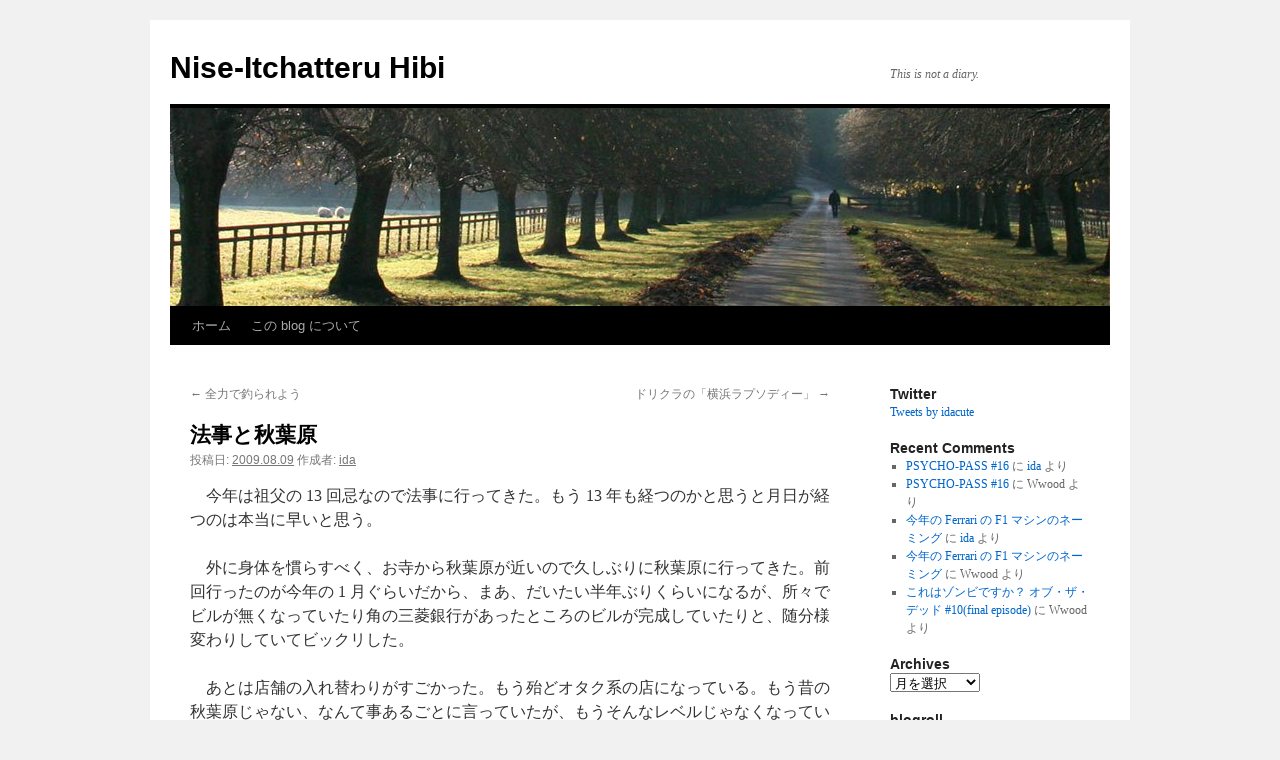

--- FILE ---
content_type: text/html; charset=UTF-8
request_url: https://idacute.net/archives/1478
body_size: 8613
content:
<!DOCTYPE html>
<html lang="ja">
<head>
<meta charset="UTF-8" />
<title>
法事と秋葉原 | Nise-Itchatteru Hibi	</title>
<link rel="profile" href="https://gmpg.org/xfn/11" />
<link rel="stylesheet" type="text/css" media="all" href="https://idacute.net/wp/wp-content/themes/twentyten/style.css?ver=20241112" />
<link rel="pingback" href="https://idacute.net/wp/xmlrpc.php">
<meta name='robots' content='max-image-preview:large' />
	<style>img:is([sizes="auto" i], [sizes^="auto," i]) { contain-intrinsic-size: 3000px 1500px }</style>
	<link rel="alternate" type="application/rss+xml" title="Nise-Itchatteru Hibi &raquo; フィード" href="https://idacute.net/feed" />
<link rel="alternate" type="application/rss+xml" title="Nise-Itchatteru Hibi &raquo; コメントフィード" href="https://idacute.net/comments/feed" />
<script type="text/javascript">
/* <![CDATA[ */
window._wpemojiSettings = {"baseUrl":"https:\/\/s.w.org\/images\/core\/emoji\/15.0.3\/72x72\/","ext":".png","svgUrl":"https:\/\/s.w.org\/images\/core\/emoji\/15.0.3\/svg\/","svgExt":".svg","source":{"concatemoji":"https:\/\/idacute.net\/wp\/wp-includes\/js\/wp-emoji-release.min.js?ver=6.7.4"}};
/*! This file is auto-generated */
!function(i,n){var o,s,e;function c(e){try{var t={supportTests:e,timestamp:(new Date).valueOf()};sessionStorage.setItem(o,JSON.stringify(t))}catch(e){}}function p(e,t,n){e.clearRect(0,0,e.canvas.width,e.canvas.height),e.fillText(t,0,0);var t=new Uint32Array(e.getImageData(0,0,e.canvas.width,e.canvas.height).data),r=(e.clearRect(0,0,e.canvas.width,e.canvas.height),e.fillText(n,0,0),new Uint32Array(e.getImageData(0,0,e.canvas.width,e.canvas.height).data));return t.every(function(e,t){return e===r[t]})}function u(e,t,n){switch(t){case"flag":return n(e,"\ud83c\udff3\ufe0f\u200d\u26a7\ufe0f","\ud83c\udff3\ufe0f\u200b\u26a7\ufe0f")?!1:!n(e,"\ud83c\uddfa\ud83c\uddf3","\ud83c\uddfa\u200b\ud83c\uddf3")&&!n(e,"\ud83c\udff4\udb40\udc67\udb40\udc62\udb40\udc65\udb40\udc6e\udb40\udc67\udb40\udc7f","\ud83c\udff4\u200b\udb40\udc67\u200b\udb40\udc62\u200b\udb40\udc65\u200b\udb40\udc6e\u200b\udb40\udc67\u200b\udb40\udc7f");case"emoji":return!n(e,"\ud83d\udc26\u200d\u2b1b","\ud83d\udc26\u200b\u2b1b")}return!1}function f(e,t,n){var r="undefined"!=typeof WorkerGlobalScope&&self instanceof WorkerGlobalScope?new OffscreenCanvas(300,150):i.createElement("canvas"),a=r.getContext("2d",{willReadFrequently:!0}),o=(a.textBaseline="top",a.font="600 32px Arial",{});return e.forEach(function(e){o[e]=t(a,e,n)}),o}function t(e){var t=i.createElement("script");t.src=e,t.defer=!0,i.head.appendChild(t)}"undefined"!=typeof Promise&&(o="wpEmojiSettingsSupports",s=["flag","emoji"],n.supports={everything:!0,everythingExceptFlag:!0},e=new Promise(function(e){i.addEventListener("DOMContentLoaded",e,{once:!0})}),new Promise(function(t){var n=function(){try{var e=JSON.parse(sessionStorage.getItem(o));if("object"==typeof e&&"number"==typeof e.timestamp&&(new Date).valueOf()<e.timestamp+604800&&"object"==typeof e.supportTests)return e.supportTests}catch(e){}return null}();if(!n){if("undefined"!=typeof Worker&&"undefined"!=typeof OffscreenCanvas&&"undefined"!=typeof URL&&URL.createObjectURL&&"undefined"!=typeof Blob)try{var e="postMessage("+f.toString()+"("+[JSON.stringify(s),u.toString(),p.toString()].join(",")+"));",r=new Blob([e],{type:"text/javascript"}),a=new Worker(URL.createObjectURL(r),{name:"wpTestEmojiSupports"});return void(a.onmessage=function(e){c(n=e.data),a.terminate(),t(n)})}catch(e){}c(n=f(s,u,p))}t(n)}).then(function(e){for(var t in e)n.supports[t]=e[t],n.supports.everything=n.supports.everything&&n.supports[t],"flag"!==t&&(n.supports.everythingExceptFlag=n.supports.everythingExceptFlag&&n.supports[t]);n.supports.everythingExceptFlag=n.supports.everythingExceptFlag&&!n.supports.flag,n.DOMReady=!1,n.readyCallback=function(){n.DOMReady=!0}}).then(function(){return e}).then(function(){var e;n.supports.everything||(n.readyCallback(),(e=n.source||{}).concatemoji?t(e.concatemoji):e.wpemoji&&e.twemoji&&(t(e.twemoji),t(e.wpemoji)))}))}((window,document),window._wpemojiSettings);
/* ]]> */
</script>
<style id='wp-emoji-styles-inline-css' type='text/css'>

	img.wp-smiley, img.emoji {
		display: inline !important;
		border: none !important;
		box-shadow: none !important;
		height: 1em !important;
		width: 1em !important;
		margin: 0 0.07em !important;
		vertical-align: -0.1em !important;
		background: none !important;
		padding: 0 !important;
	}
</style>
<link rel='stylesheet' id='wp-block-library-css' href='https://idacute.net/wp/wp-includes/css/dist/block-library/style.min.css?ver=6.7.4' type='text/css' media='all' />
<style id='wp-block-library-theme-inline-css' type='text/css'>
.wp-block-audio :where(figcaption){color:#555;font-size:13px;text-align:center}.is-dark-theme .wp-block-audio :where(figcaption){color:#ffffffa6}.wp-block-audio{margin:0 0 1em}.wp-block-code{border:1px solid #ccc;border-radius:4px;font-family:Menlo,Consolas,monaco,monospace;padding:.8em 1em}.wp-block-embed :where(figcaption){color:#555;font-size:13px;text-align:center}.is-dark-theme .wp-block-embed :where(figcaption){color:#ffffffa6}.wp-block-embed{margin:0 0 1em}.blocks-gallery-caption{color:#555;font-size:13px;text-align:center}.is-dark-theme .blocks-gallery-caption{color:#ffffffa6}:root :where(.wp-block-image figcaption){color:#555;font-size:13px;text-align:center}.is-dark-theme :root :where(.wp-block-image figcaption){color:#ffffffa6}.wp-block-image{margin:0 0 1em}.wp-block-pullquote{border-bottom:4px solid;border-top:4px solid;color:currentColor;margin-bottom:1.75em}.wp-block-pullquote cite,.wp-block-pullquote footer,.wp-block-pullquote__citation{color:currentColor;font-size:.8125em;font-style:normal;text-transform:uppercase}.wp-block-quote{border-left:.25em solid;margin:0 0 1.75em;padding-left:1em}.wp-block-quote cite,.wp-block-quote footer{color:currentColor;font-size:.8125em;font-style:normal;position:relative}.wp-block-quote:where(.has-text-align-right){border-left:none;border-right:.25em solid;padding-left:0;padding-right:1em}.wp-block-quote:where(.has-text-align-center){border:none;padding-left:0}.wp-block-quote.is-large,.wp-block-quote.is-style-large,.wp-block-quote:where(.is-style-plain){border:none}.wp-block-search .wp-block-search__label{font-weight:700}.wp-block-search__button{border:1px solid #ccc;padding:.375em .625em}:where(.wp-block-group.has-background){padding:1.25em 2.375em}.wp-block-separator.has-css-opacity{opacity:.4}.wp-block-separator{border:none;border-bottom:2px solid;margin-left:auto;margin-right:auto}.wp-block-separator.has-alpha-channel-opacity{opacity:1}.wp-block-separator:not(.is-style-wide):not(.is-style-dots){width:100px}.wp-block-separator.has-background:not(.is-style-dots){border-bottom:none;height:1px}.wp-block-separator.has-background:not(.is-style-wide):not(.is-style-dots){height:2px}.wp-block-table{margin:0 0 1em}.wp-block-table td,.wp-block-table th{word-break:normal}.wp-block-table :where(figcaption){color:#555;font-size:13px;text-align:center}.is-dark-theme .wp-block-table :where(figcaption){color:#ffffffa6}.wp-block-video :where(figcaption){color:#555;font-size:13px;text-align:center}.is-dark-theme .wp-block-video :where(figcaption){color:#ffffffa6}.wp-block-video{margin:0 0 1em}:root :where(.wp-block-template-part.has-background){margin-bottom:0;margin-top:0;padding:1.25em 2.375em}
</style>
<style id='classic-theme-styles-inline-css' type='text/css'>
/*! This file is auto-generated */
.wp-block-button__link{color:#fff;background-color:#32373c;border-radius:9999px;box-shadow:none;text-decoration:none;padding:calc(.667em + 2px) calc(1.333em + 2px);font-size:1.125em}.wp-block-file__button{background:#32373c;color:#fff;text-decoration:none}
</style>
<style id='global-styles-inline-css' type='text/css'>
:root{--wp--preset--aspect-ratio--square: 1;--wp--preset--aspect-ratio--4-3: 4/3;--wp--preset--aspect-ratio--3-4: 3/4;--wp--preset--aspect-ratio--3-2: 3/2;--wp--preset--aspect-ratio--2-3: 2/3;--wp--preset--aspect-ratio--16-9: 16/9;--wp--preset--aspect-ratio--9-16: 9/16;--wp--preset--color--black: #000;--wp--preset--color--cyan-bluish-gray: #abb8c3;--wp--preset--color--white: #fff;--wp--preset--color--pale-pink: #f78da7;--wp--preset--color--vivid-red: #cf2e2e;--wp--preset--color--luminous-vivid-orange: #ff6900;--wp--preset--color--luminous-vivid-amber: #fcb900;--wp--preset--color--light-green-cyan: #7bdcb5;--wp--preset--color--vivid-green-cyan: #00d084;--wp--preset--color--pale-cyan-blue: #8ed1fc;--wp--preset--color--vivid-cyan-blue: #0693e3;--wp--preset--color--vivid-purple: #9b51e0;--wp--preset--color--blue: #0066cc;--wp--preset--color--medium-gray: #666;--wp--preset--color--light-gray: #f1f1f1;--wp--preset--gradient--vivid-cyan-blue-to-vivid-purple: linear-gradient(135deg,rgba(6,147,227,1) 0%,rgb(155,81,224) 100%);--wp--preset--gradient--light-green-cyan-to-vivid-green-cyan: linear-gradient(135deg,rgb(122,220,180) 0%,rgb(0,208,130) 100%);--wp--preset--gradient--luminous-vivid-amber-to-luminous-vivid-orange: linear-gradient(135deg,rgba(252,185,0,1) 0%,rgba(255,105,0,1) 100%);--wp--preset--gradient--luminous-vivid-orange-to-vivid-red: linear-gradient(135deg,rgba(255,105,0,1) 0%,rgb(207,46,46) 100%);--wp--preset--gradient--very-light-gray-to-cyan-bluish-gray: linear-gradient(135deg,rgb(238,238,238) 0%,rgb(169,184,195) 100%);--wp--preset--gradient--cool-to-warm-spectrum: linear-gradient(135deg,rgb(74,234,220) 0%,rgb(151,120,209) 20%,rgb(207,42,186) 40%,rgb(238,44,130) 60%,rgb(251,105,98) 80%,rgb(254,248,76) 100%);--wp--preset--gradient--blush-light-purple: linear-gradient(135deg,rgb(255,206,236) 0%,rgb(152,150,240) 100%);--wp--preset--gradient--blush-bordeaux: linear-gradient(135deg,rgb(254,205,165) 0%,rgb(254,45,45) 50%,rgb(107,0,62) 100%);--wp--preset--gradient--luminous-dusk: linear-gradient(135deg,rgb(255,203,112) 0%,rgb(199,81,192) 50%,rgb(65,88,208) 100%);--wp--preset--gradient--pale-ocean: linear-gradient(135deg,rgb(255,245,203) 0%,rgb(182,227,212) 50%,rgb(51,167,181) 100%);--wp--preset--gradient--electric-grass: linear-gradient(135deg,rgb(202,248,128) 0%,rgb(113,206,126) 100%);--wp--preset--gradient--midnight: linear-gradient(135deg,rgb(2,3,129) 0%,rgb(40,116,252) 100%);--wp--preset--font-size--small: 13px;--wp--preset--font-size--medium: 20px;--wp--preset--font-size--large: 36px;--wp--preset--font-size--x-large: 42px;--wp--preset--spacing--20: 0.44rem;--wp--preset--spacing--30: 0.67rem;--wp--preset--spacing--40: 1rem;--wp--preset--spacing--50: 1.5rem;--wp--preset--spacing--60: 2.25rem;--wp--preset--spacing--70: 3.38rem;--wp--preset--spacing--80: 5.06rem;--wp--preset--shadow--natural: 6px 6px 9px rgba(0, 0, 0, 0.2);--wp--preset--shadow--deep: 12px 12px 50px rgba(0, 0, 0, 0.4);--wp--preset--shadow--sharp: 6px 6px 0px rgba(0, 0, 0, 0.2);--wp--preset--shadow--outlined: 6px 6px 0px -3px rgba(255, 255, 255, 1), 6px 6px rgba(0, 0, 0, 1);--wp--preset--shadow--crisp: 6px 6px 0px rgba(0, 0, 0, 1);}:where(.is-layout-flex){gap: 0.5em;}:where(.is-layout-grid){gap: 0.5em;}body .is-layout-flex{display: flex;}.is-layout-flex{flex-wrap: wrap;align-items: center;}.is-layout-flex > :is(*, div){margin: 0;}body .is-layout-grid{display: grid;}.is-layout-grid > :is(*, div){margin: 0;}:where(.wp-block-columns.is-layout-flex){gap: 2em;}:where(.wp-block-columns.is-layout-grid){gap: 2em;}:where(.wp-block-post-template.is-layout-flex){gap: 1.25em;}:where(.wp-block-post-template.is-layout-grid){gap: 1.25em;}.has-black-color{color: var(--wp--preset--color--black) !important;}.has-cyan-bluish-gray-color{color: var(--wp--preset--color--cyan-bluish-gray) !important;}.has-white-color{color: var(--wp--preset--color--white) !important;}.has-pale-pink-color{color: var(--wp--preset--color--pale-pink) !important;}.has-vivid-red-color{color: var(--wp--preset--color--vivid-red) !important;}.has-luminous-vivid-orange-color{color: var(--wp--preset--color--luminous-vivid-orange) !important;}.has-luminous-vivid-amber-color{color: var(--wp--preset--color--luminous-vivid-amber) !important;}.has-light-green-cyan-color{color: var(--wp--preset--color--light-green-cyan) !important;}.has-vivid-green-cyan-color{color: var(--wp--preset--color--vivid-green-cyan) !important;}.has-pale-cyan-blue-color{color: var(--wp--preset--color--pale-cyan-blue) !important;}.has-vivid-cyan-blue-color{color: var(--wp--preset--color--vivid-cyan-blue) !important;}.has-vivid-purple-color{color: var(--wp--preset--color--vivid-purple) !important;}.has-black-background-color{background-color: var(--wp--preset--color--black) !important;}.has-cyan-bluish-gray-background-color{background-color: var(--wp--preset--color--cyan-bluish-gray) !important;}.has-white-background-color{background-color: var(--wp--preset--color--white) !important;}.has-pale-pink-background-color{background-color: var(--wp--preset--color--pale-pink) !important;}.has-vivid-red-background-color{background-color: var(--wp--preset--color--vivid-red) !important;}.has-luminous-vivid-orange-background-color{background-color: var(--wp--preset--color--luminous-vivid-orange) !important;}.has-luminous-vivid-amber-background-color{background-color: var(--wp--preset--color--luminous-vivid-amber) !important;}.has-light-green-cyan-background-color{background-color: var(--wp--preset--color--light-green-cyan) !important;}.has-vivid-green-cyan-background-color{background-color: var(--wp--preset--color--vivid-green-cyan) !important;}.has-pale-cyan-blue-background-color{background-color: var(--wp--preset--color--pale-cyan-blue) !important;}.has-vivid-cyan-blue-background-color{background-color: var(--wp--preset--color--vivid-cyan-blue) !important;}.has-vivid-purple-background-color{background-color: var(--wp--preset--color--vivid-purple) !important;}.has-black-border-color{border-color: var(--wp--preset--color--black) !important;}.has-cyan-bluish-gray-border-color{border-color: var(--wp--preset--color--cyan-bluish-gray) !important;}.has-white-border-color{border-color: var(--wp--preset--color--white) !important;}.has-pale-pink-border-color{border-color: var(--wp--preset--color--pale-pink) !important;}.has-vivid-red-border-color{border-color: var(--wp--preset--color--vivid-red) !important;}.has-luminous-vivid-orange-border-color{border-color: var(--wp--preset--color--luminous-vivid-orange) !important;}.has-luminous-vivid-amber-border-color{border-color: var(--wp--preset--color--luminous-vivid-amber) !important;}.has-light-green-cyan-border-color{border-color: var(--wp--preset--color--light-green-cyan) !important;}.has-vivid-green-cyan-border-color{border-color: var(--wp--preset--color--vivid-green-cyan) !important;}.has-pale-cyan-blue-border-color{border-color: var(--wp--preset--color--pale-cyan-blue) !important;}.has-vivid-cyan-blue-border-color{border-color: var(--wp--preset--color--vivid-cyan-blue) !important;}.has-vivid-purple-border-color{border-color: var(--wp--preset--color--vivid-purple) !important;}.has-vivid-cyan-blue-to-vivid-purple-gradient-background{background: var(--wp--preset--gradient--vivid-cyan-blue-to-vivid-purple) !important;}.has-light-green-cyan-to-vivid-green-cyan-gradient-background{background: var(--wp--preset--gradient--light-green-cyan-to-vivid-green-cyan) !important;}.has-luminous-vivid-amber-to-luminous-vivid-orange-gradient-background{background: var(--wp--preset--gradient--luminous-vivid-amber-to-luminous-vivid-orange) !important;}.has-luminous-vivid-orange-to-vivid-red-gradient-background{background: var(--wp--preset--gradient--luminous-vivid-orange-to-vivid-red) !important;}.has-very-light-gray-to-cyan-bluish-gray-gradient-background{background: var(--wp--preset--gradient--very-light-gray-to-cyan-bluish-gray) !important;}.has-cool-to-warm-spectrum-gradient-background{background: var(--wp--preset--gradient--cool-to-warm-spectrum) !important;}.has-blush-light-purple-gradient-background{background: var(--wp--preset--gradient--blush-light-purple) !important;}.has-blush-bordeaux-gradient-background{background: var(--wp--preset--gradient--blush-bordeaux) !important;}.has-luminous-dusk-gradient-background{background: var(--wp--preset--gradient--luminous-dusk) !important;}.has-pale-ocean-gradient-background{background: var(--wp--preset--gradient--pale-ocean) !important;}.has-electric-grass-gradient-background{background: var(--wp--preset--gradient--electric-grass) !important;}.has-midnight-gradient-background{background: var(--wp--preset--gradient--midnight) !important;}.has-small-font-size{font-size: var(--wp--preset--font-size--small) !important;}.has-medium-font-size{font-size: var(--wp--preset--font-size--medium) !important;}.has-large-font-size{font-size: var(--wp--preset--font-size--large) !important;}.has-x-large-font-size{font-size: var(--wp--preset--font-size--x-large) !important;}
:where(.wp-block-post-template.is-layout-flex){gap: 1.25em;}:where(.wp-block-post-template.is-layout-grid){gap: 1.25em;}
:where(.wp-block-columns.is-layout-flex){gap: 2em;}:where(.wp-block-columns.is-layout-grid){gap: 2em;}
:root :where(.wp-block-pullquote){font-size: 1.5em;line-height: 1.6;}
</style>
<link rel='stylesheet' id='twentyten-block-style-css' href='https://idacute.net/wp/wp-content/themes/twentyten/blocks.css?ver=20240703' type='text/css' media='all' />
<link rel="https://api.w.org/" href="https://idacute.net/wp-json/" /><link rel="alternate" title="JSON" type="application/json" href="https://idacute.net/wp-json/wp/v2/posts/1478" /><link rel="EditURI" type="application/rsd+xml" title="RSD" href="https://idacute.net/wp/xmlrpc.php?rsd" />
<meta name="generator" content="WordPress 6.7.4" />
<link rel="canonical" href="https://idacute.net/archives/1478" />
<link rel='shortlink' href='https://idacute.net/?p=1478' />
<link rel="alternate" title="oEmbed (JSON)" type="application/json+oembed" href="https://idacute.net/wp-json/oembed/1.0/embed?url=https%3A%2F%2Fidacute.net%2Farchives%2F1478" />
<link rel="alternate" title="oEmbed (XML)" type="text/xml+oembed" href="https://idacute.net/wp-json/oembed/1.0/embed?url=https%3A%2F%2Fidacute.net%2Farchives%2F1478&#038;format=xml" />
</head>

<body class="post-template-default single single-post postid-1478 single-format-standard">
<div id="wrapper" class="hfeed">
	<div id="header">
		<div id="masthead">
			<div id="branding" role="banner">
								<div id="site-title">
					<span>
						<a href="https://idacute.net/" rel="home">Nise-Itchatteru Hibi</a>
					</span>
				</div>
				<div id="site-description">This is not a diary.</div>

				<img src="https://idacute.net/wp/wp-content/themes/twentyten/images/headers/path.jpg" width="940" height="198" alt="Nise-Itchatteru Hibi" decoding="async" fetchpriority="high" />			</div><!-- #branding -->

			<div id="access" role="navigation">
								<div class="skip-link screen-reader-text"><a href="#content">コンテンツへスキップ</a></div>
				<div class="menu"><ul>
<li ><a href="https://idacute.net/">ホーム</a></li><li class="page_item page-item-1409"><a href="https://idacute.net/%e3%81%93%e3%81%ae-blog-%e3%81%ab%e3%81%a4%e3%81%84%e3%81%a6">この blog について</a></li>
</ul></div>
			</div><!-- #access -->
		</div><!-- #masthead -->
	</div><!-- #header -->

	<div id="main">

		<div id="container">
			<div id="content" role="main">

			

				<div id="nav-above" class="navigation">
					<div class="nav-previous"><a href="https://idacute.net/archives/1472" rel="prev"><span class="meta-nav">&larr;</span> 全力で釣られよう</a></div>
					<div class="nav-next"><a href="https://idacute.net/archives/1480" rel="next">ドリクラの「横浜ラプソディー」 <span class="meta-nav">&rarr;</span></a></div>
				</div><!-- #nav-above -->

				<div id="post-1478" class="post-1478 post type-post status-publish format-standard hentry category-misc">
					<h1 class="entry-title">法事と秋葉原</h1>

					<div class="entry-meta">
						<span class="meta-prep meta-prep-author">投稿日:</span> <a href="https://idacute.net/archives/1478" title="18:11" rel="bookmark"><span class="entry-date">2009.08.09</span></a> <span class="meta-sep">作成者:</span> <span class="author vcard"><a class="url fn n" href="https://idacute.net/archives/author/ida" title="ida の投稿をすべて表示">ida</a></span>					</div><!-- .entry-meta -->

					<div class="entry-content">
						<p>　今年は祖父の 13 回忌なので法事に行ってきた。もう 13 年も経つのかと思うと月日が経つのは本当に早いと思う。</p>
<p>　外に身体を慣らすべく、お寺から秋葉原が近いので久しぶりに秋葉原に行ってきた。前回行ったのが今年の 1 月ぐらいだから、まあ、だいたい半年ぶりくらいになるが、所々でビルが無くなっていたり角の三菱銀行があったところのビルが完成していたりと、随分様変わりしていてビックリした。</p>
<p>　あとは店舗の入れ替わりがすごかった。もう殆どオタク系の店になっている。もう昔の秋葉原じゃない、なんて事あるごとに言っていたが、もうそんなレベルじゃなくなっていてちょっと悲しい気分になった。</p>
											</div><!-- .entry-content -->

							<div id="entry-author-info">
						<div id="author-avatar">
														</div><!-- #author-avatar -->
							<div id="author-description">
							<h2>
							ida について							</h2>
							All or nothing.							<div id="author-link">
								<a href="https://idacute.net/archives/author/ida" rel="author">
									ida の投稿をすべて表示 <span class="meta-nav">&rarr;</span>								</a>
							</div><!-- #author-link	-->
							</div><!-- #author-description -->
						</div><!-- #entry-author-info -->
	
						<div class="entry-utility">
							カテゴリー: <a href="https://idacute.net/archives/category/misc" rel="category tag">misc</a> <a href="https://idacute.net/archives/1478" title="法事と秋葉原 へのパーマリンク" rel="bookmark">パーマリンク</a>													</div><!-- .entry-utility -->
					</div><!-- #post-1478 -->

					<div id="nav-below" class="navigation">
						<div class="nav-previous"><a href="https://idacute.net/archives/1472" rel="prev"><span class="meta-nav">&larr;</span> 全力で釣られよう</a></div>
						<div class="nav-next"><a href="https://idacute.net/archives/1480" rel="next">ドリクラの「横浜ラプソディー」 <span class="meta-nav">&rarr;</span></a></div>
					</div><!-- #nav-below -->

					
			<div id="comments">




</div><!-- #comments -->

	
			</div><!-- #content -->
		</div><!-- #container -->


		<div id="primary" class="widget-area" role="complementary">
			<ul class="xoxo">

<li id="text-6" class="widget-container widget_text"><h3 class="widget-title">Twitter</h3>			<div class="textwidget"><a class="twitter-timeline" data-lang="ja" data-width="320" data-height="400" href="https://twitter.com/idacute?ref_src=twsrc%5Etfw">Tweets by idacute</a> <script async src="https://platform.twitter.com/widgets.js" charset="utf-8"></script></div>
		</li><li id="recent-comments-3" class="widget-container widget_recent_comments"><h3 class="widget-title">Recent Comments</h3><ul id="recentcomments"><li class="recentcomments"><a href="https://idacute.net/archives/2786/comment-page-1#comment-1001">PSYCHO-PASS #16</a> に <span class="comment-author-link"><a href="http://idacute.net/" class="url" rel="ugc">ida</a></span> より</li><li class="recentcomments"><a href="https://idacute.net/archives/2786/comment-page-1#comment-1000">PSYCHO-PASS #16</a> に <span class="comment-author-link">Wwood</span> より</li><li class="recentcomments"><a href="https://idacute.net/archives/2779/comment-page-1#comment-997">今年の Ferrari の F1 マシンのネーミング</a> に <span class="comment-author-link"><a href="http://idacute.net/" class="url" rel="ugc">ida</a></span> より</li><li class="recentcomments"><a href="https://idacute.net/archives/2779/comment-page-1#comment-994">今年の Ferrari の F1 マシンのネーミング</a> に <span class="comment-author-link">Wwood</span> より</li><li class="recentcomments"><a href="https://idacute.net/archives/2716/comment-page-1#comment-932">これはゾンビですか？ オブ・ザ・デッド #10(final episode)</a> に <span class="comment-author-link">Wwood</span> より</li></ul></li><li id="archives-3" class="widget-container widget_archive"><h3 class="widget-title">Archives</h3>		<label class="screen-reader-text" for="archives-dropdown-3">Archives</label>
		<select id="archives-dropdown-3" name="archive-dropdown">
			
			<option value="">月を選択</option>
				<option value='https://idacute.net/archives/date/2018/11'> 2018年11月 </option>
	<option value='https://idacute.net/archives/date/2017/11'> 2017年11月 </option>
	<option value='https://idacute.net/archives/date/2017/03'> 2017年3月 </option>
	<option value='https://idacute.net/archives/date/2017/02'> 2017年2月 </option>
	<option value='https://idacute.net/archives/date/2016/07'> 2016年7月 </option>
	<option value='https://idacute.net/archives/date/2016/06'> 2016年6月 </option>
	<option value='https://idacute.net/archives/date/2016/04'> 2016年4月 </option>
	<option value='https://idacute.net/archives/date/2016/02'> 2016年2月 </option>
	<option value='https://idacute.net/archives/date/2016/01'> 2016年1月 </option>
	<option value='https://idacute.net/archives/date/2015/12'> 2015年12月 </option>
	<option value='https://idacute.net/archives/date/2015/11'> 2015年11月 </option>
	<option value='https://idacute.net/archives/date/2015/10'> 2015年10月 </option>
	<option value='https://idacute.net/archives/date/2014/09'> 2014年9月 </option>
	<option value='https://idacute.net/archives/date/2013/12'> 2013年12月 </option>
	<option value='https://idacute.net/archives/date/2013/02'> 2013年2月 </option>
	<option value='https://idacute.net/archives/date/2013/01'> 2013年1月 </option>
	<option value='https://idacute.net/archives/date/2012/11'> 2012年11月 </option>
	<option value='https://idacute.net/archives/date/2012/10'> 2012年10月 </option>
	<option value='https://idacute.net/archives/date/2012/08'> 2012年8月 </option>
	<option value='https://idacute.net/archives/date/2012/07'> 2012年7月 </option>
	<option value='https://idacute.net/archives/date/2012/06'> 2012年6月 </option>
	<option value='https://idacute.net/archives/date/2012/05'> 2012年5月 </option>
	<option value='https://idacute.net/archives/date/2012/04'> 2012年4月 </option>
	<option value='https://idacute.net/archives/date/2012/03'> 2012年3月 </option>
	<option value='https://idacute.net/archives/date/2012/02'> 2012年2月 </option>
	<option value='https://idacute.net/archives/date/2012/01'> 2012年1月 </option>
	<option value='https://idacute.net/archives/date/2011/12'> 2011年12月 </option>
	<option value='https://idacute.net/archives/date/2011/08'> 2011年8月 </option>
	<option value='https://idacute.net/archives/date/2011/07'> 2011年7月 </option>
	<option value='https://idacute.net/archives/date/2011/06'> 2011年6月 </option>
	<option value='https://idacute.net/archives/date/2011/05'> 2011年5月 </option>
	<option value='https://idacute.net/archives/date/2011/04'> 2011年4月 </option>
	<option value='https://idacute.net/archives/date/2011/03'> 2011年3月 </option>
	<option value='https://idacute.net/archives/date/2011/02'> 2011年2月 </option>
	<option value='https://idacute.net/archives/date/2011/01'> 2011年1月 </option>
	<option value='https://idacute.net/archives/date/2010/12'> 2010年12月 </option>
	<option value='https://idacute.net/archives/date/2010/11'> 2010年11月 </option>
	<option value='https://idacute.net/archives/date/2010/10'> 2010年10月 </option>
	<option value='https://idacute.net/archives/date/2010/09'> 2010年9月 </option>
	<option value='https://idacute.net/archives/date/2010/08'> 2010年8月 </option>
	<option value='https://idacute.net/archives/date/2010/07'> 2010年7月 </option>
	<option value='https://idacute.net/archives/date/2010/06'> 2010年6月 </option>
	<option value='https://idacute.net/archives/date/2010/05'> 2010年5月 </option>
	<option value='https://idacute.net/archives/date/2010/04'> 2010年4月 </option>
	<option value='https://idacute.net/archives/date/2010/03'> 2010年3月 </option>
	<option value='https://idacute.net/archives/date/2010/02'> 2010年2月 </option>
	<option value='https://idacute.net/archives/date/2010/01'> 2010年1月 </option>
	<option value='https://idacute.net/archives/date/2009/12'> 2009年12月 </option>
	<option value='https://idacute.net/archives/date/2009/11'> 2009年11月 </option>
	<option value='https://idacute.net/archives/date/2009/10'> 2009年10月 </option>
	<option value='https://idacute.net/archives/date/2009/09'> 2009年9月 </option>
	<option value='https://idacute.net/archives/date/2009/08'> 2009年8月 </option>
	<option value='https://idacute.net/archives/date/2009/07'> 2009年7月 </option>
	<option value='https://idacute.net/archives/date/2009/06'> 2009年6月 </option>
	<option value='https://idacute.net/archives/date/2009/05'> 2009年5月 </option>
	<option value='https://idacute.net/archives/date/2009/04'> 2009年4月 </option>
	<option value='https://idacute.net/archives/date/2009/03'> 2009年3月 </option>
	<option value='https://idacute.net/archives/date/2009/02'> 2009年2月 </option>
	<option value='https://idacute.net/archives/date/2009/01'> 2009年1月 </option>
	<option value='https://idacute.net/archives/date/2008/12'> 2008年12月 </option>
	<option value='https://idacute.net/archives/date/2008/11'> 2008年11月 </option>
	<option value='https://idacute.net/archives/date/2008/10'> 2008年10月 </option>
	<option value='https://idacute.net/archives/date/2008/09'> 2008年9月 </option>
	<option value='https://idacute.net/archives/date/2008/08'> 2008年8月 </option>
	<option value='https://idacute.net/archives/date/2008/07'> 2008年7月 </option>
	<option value='https://idacute.net/archives/date/2008/06'> 2008年6月 </option>
	<option value='https://idacute.net/archives/date/2008/05'> 2008年5月 </option>
	<option value='https://idacute.net/archives/date/2008/04'> 2008年4月 </option>
	<option value='https://idacute.net/archives/date/2008/03'> 2008年3月 </option>
	<option value='https://idacute.net/archives/date/2008/02'> 2008年2月 </option>
	<option value='https://idacute.net/archives/date/2008/01'> 2008年1月 </option>
	<option value='https://idacute.net/archives/date/2007/12'> 2007年12月 </option>
	<option value='https://idacute.net/archives/date/2007/10'> 2007年10月 </option>
	<option value='https://idacute.net/archives/date/2007/09'> 2007年9月 </option>
	<option value='https://idacute.net/archives/date/2007/08'> 2007年8月 </option>
	<option value='https://idacute.net/archives/date/2007/07'> 2007年7月 </option>
	<option value='https://idacute.net/archives/date/2007/06'> 2007年6月 </option>
	<option value='https://idacute.net/archives/date/2007/05'> 2007年5月 </option>
	<option value='https://idacute.net/archives/date/2007/04'> 2007年4月 </option>
	<option value='https://idacute.net/archives/date/2007/03'> 2007年3月 </option>
	<option value='https://idacute.net/archives/date/2007/02'> 2007年2月 </option>
	<option value='https://idacute.net/archives/date/2007/01'> 2007年1月 </option>
	<option value='https://idacute.net/archives/date/2006/12'> 2006年12月 </option>
	<option value='https://idacute.net/archives/date/2006/11'> 2006年11月 </option>
	<option value='https://idacute.net/archives/date/2006/10'> 2006年10月 </option>
	<option value='https://idacute.net/archives/date/2006/09'> 2006年9月 </option>
	<option value='https://idacute.net/archives/date/2006/08'> 2006年8月 </option>
	<option value='https://idacute.net/archives/date/2006/07'> 2006年7月 </option>
	<option value='https://idacute.net/archives/date/2006/06'> 2006年6月 </option>
	<option value='https://idacute.net/archives/date/2006/05'> 2006年5月 </option>
	<option value='https://idacute.net/archives/date/2006/04'> 2006年4月 </option>
	<option value='https://idacute.net/archives/date/2006/03'> 2006年3月 </option>
	<option value='https://idacute.net/archives/date/2006/02'> 2006年2月 </option>
	<option value='https://idacute.net/archives/date/2006/01'> 2006年1月 </option>
	<option value='https://idacute.net/archives/date/2005/12'> 2005年12月 </option>
	<option value='https://idacute.net/archives/date/2005/11'> 2005年11月 </option>
	<option value='https://idacute.net/archives/date/2005/10'> 2005年10月 </option>
	<option value='https://idacute.net/archives/date/2005/09'> 2005年9月 </option>
	<option value='https://idacute.net/archives/date/2005/08'> 2005年8月 </option>
	<option value='https://idacute.net/archives/date/2005/07'> 2005年7月 </option>
	<option value='https://idacute.net/archives/date/2005/06'> 2005年6月 </option>
	<option value='https://idacute.net/archives/date/2005/05'> 2005年5月 </option>
	<option value='https://idacute.net/archives/date/2005/04'> 2005年4月 </option>
	<option value='https://idacute.net/archives/date/2005/03'> 2005年3月 </option>
	<option value='https://idacute.net/archives/date/2005/02'> 2005年2月 </option>
	<option value='https://idacute.net/archives/date/2005/01'> 2005年1月 </option>
	<option value='https://idacute.net/archives/date/2004/12'> 2004年12月 </option>
	<option value='https://idacute.net/archives/date/2004/11'> 2004年11月 </option>
	<option value='https://idacute.net/archives/date/2004/10'> 2004年10月 </option>
	<option value='https://idacute.net/archives/date/2004/09'> 2004年9月 </option>
	<option value='https://idacute.net/archives/date/2004/08'> 2004年8月 </option>
	<option value='https://idacute.net/archives/date/2004/07'> 2004年7月 </option>
	<option value='https://idacute.net/archives/date/2004/06'> 2004年6月 </option>
	<option value='https://idacute.net/archives/date/2004/05'> 2004年5月 </option>
	<option value='https://idacute.net/archives/date/2004/04'> 2004年4月 </option>
	<option value='https://idacute.net/archives/date/2004/03'> 2004年3月 </option>
	<option value='https://idacute.net/archives/date/2004/02'> 2004年2月 </option>
	<option value='https://idacute.net/archives/date/2004/01'> 2004年1月 </option>
	<option value='https://idacute.net/archives/date/2003/12'> 2003年12月 </option>
	<option value='https://idacute.net/archives/date/2003/11'> 2003年11月 </option>
	<option value='https://idacute.net/archives/date/2000/06'> 2000年6月 </option>

		</select>

			<script type="text/javascript">
/* <![CDATA[ */

(function() {
	var dropdown = document.getElementById( "archives-dropdown-3" );
	function onSelectChange() {
		if ( dropdown.options[ dropdown.selectedIndex ].value !== '' ) {
			document.location.href = this.options[ this.selectedIndex ].value;
		}
	}
	dropdown.onchange = onSelectChange;
})();

/* ]]> */
</script>
</li><li id="linkcat-2" class="widget-container widget_links"><h3 class="widget-title">blogroll</h3>
	<ul class='xoxo blogroll'>
<li><a href="http://phonoscape.homelinux.net/diary/" rel="friend met noopener" target="_blank">いっちゃってる～日々</a></li>
<li><a href="http://samatsu-day.sblo.jp/" rel="friend met noopener" target="_blank">瑣末な毎日</a></li>

	</ul>
</li>
<li id="linkcat-16" class="widget-container widget_links"><h3 class="widget-title">Store</h3>
	<ul class='xoxo blogroll'>
<li><a href="http://astore.amazon.co.jp/idahome-22" rel="noopener" title="いわゆるインスタントストア。備忘録とも言う" target="_blank">偽イッちゃってる～おみせ</a></li>

	</ul>
</li>
			</ul>
		</div><!-- #primary .widget-area -->

	</div><!-- #main -->

	<div id="footer" role="contentinfo">
		<div id="colophon">



			<div id="footer-widget-area" role="complementary">

				<div id="first" class="widget-area">
					<ul class="xoxo">
						<li id="categories-2" class="widget-container widget_categories"><h3 class="widget-title">Categories</h3>
			<ul>
					<li class="cat-item cat-item-4"><a href="https://idacute.net/archives/category/anime">anime</a> (497)
</li>
	<li class="cat-item cat-item-12"><a href="https://idacute.net/archives/category/av">AV</a> (33)
</li>
	<li class="cat-item cat-item-11"><a href="https://idacute.net/archives/category/books">books</a> (44)
</li>
	<li class="cat-item cat-item-9"><a href="https://idacute.net/archives/category/camera">camera</a> (78)
</li>
	<li class="cat-item cat-item-8"><a href="https://idacute.net/archives/category/formula-1">Formula 1</a> (80)
</li>
	<li class="cat-item cat-item-5"><a href="https://idacute.net/archives/category/game">game</a> (118)
</li>
	<li class="cat-item cat-item-14"><a href="https://idacute.net/archives/category/goods">goods</a> (6)
</li>
	<li class="cat-item cat-item-3"><a href="https://idacute.net/archives/category/misc">misc</a> (315)
</li>
	<li class="cat-item cat-item-7"><a href="https://idacute.net/archives/category/music">music</a> (139)
</li>
	<li class="cat-item cat-item-6"><a href="https://idacute.net/archives/category/pc">PC</a> (117)
</li>
	<li class="cat-item cat-item-10"><a href="https://idacute.net/archives/category/sports">sports</a> (33)
</li>
	<li class="cat-item cat-item-13"><a href="https://idacute.net/archives/category/tokusatsu">tokusatsu</a> (19)
</li>
	<li class="cat-item cat-item-15"><a href="https://idacute.net/archives/category/train">train</a> (56)
</li>
			</ul>

			</li>					</ul>
				</div><!-- #first .widget-area -->




			</div><!-- #footer-widget-area -->

			<div id="site-info">
				<a href="https://idacute.net/" rel="home">
					Nise-Itchatteru Hibi				</a>
							</div><!-- #site-info -->

			<div id="site-generator">
								<a href="https://ja.wordpress.org/" class="imprint" title="セマンティックなパブリッシングツール">
					Proudly powered by WordPress.				</a>
			</div><!-- #site-generator -->

		</div><!-- #colophon -->
	</div><!-- #footer -->

</div><!-- #wrapper -->

<script type="text/javascript" src="https://idacute.net/wp/wp-includes/js/comment-reply.min.js?ver=6.7.4" id="comment-reply-js" async="async" data-wp-strategy="async"></script>
</body>
</html>
